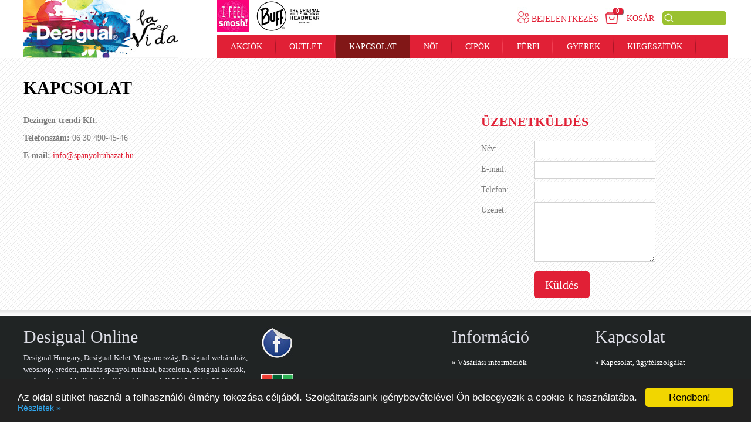

--- FILE ---
content_type: text/html
request_url: http://www.spanyolruhazat.hu/kapcsolat
body_size: 5298
content:
<script type="text/javascript">document.location = 'https://www.spanyolruhazat.hu/kapcsolat'</script>
<!DOCTYPE html>
		<head>
		<base href="https://www.spanyolruhazat.hu/" />
                <meta http-equiv="content-language" content="hu" />
		<title>Kapcsolat - Desigual webáruház, spanyol ruházat, Debrecen</title>
                <meta name="DESCRIPTION" content="DESIGUAL - TAVASZI ÁRESŐ, 20% KEDVEZMÉNY   AJÁNDÉKKAL! Látogasson el Desigual webáruházunkba és üzletünkbe!" />
		<meta name="KEYWORDS" content="" />
		<meta http-equiv="Content-Type" content="text/html; charset=utf-8" />
		<meta name="robots" content="index, follow" />
		<meta name="viewport" content="width=device-width, initial-scale=1.0" /><meta name="format-detection" content="telephone=no" /><link href="css/style.css?dummy=20251121073614" rel="stylesheet" type="text/css" />
		<link href="css/frontend.css?dummy=20251121073614" rel="stylesheet" type="text/css" />
		<link href="css/termekek.css?dummy=20251121073614" rel="stylesheet" type="text/css" />
		<link href="css/menu.css?dummy=20251121073614" rel="stylesheet" type="text/css" />
		<link href="css/footer.css?dummy=20251121073614" rel="stylesheet" type="text/css" />
		<link href="css/style_modifiers.css?dummy=20251121073614" rel="stylesheet" type="text/css" />
		<link href="css/easyzoom.css?dummy=20251121073614" rel="stylesheet" type="text/css" />
		<link href="css/mediaq.css?dummy=20251121073614" rel="stylesheet" type="text/css" />
		
<!--[if lte IE 8]>
<style type="text/css">
.akcio_szazalek_div{
top: 0;
right: 0;
padding: 10px 10px 10px 10px;
}
</style>
<![endif]-->
<script type="text/javascript" src="https://www.spanyolruhazat.hu/vendor/jquery.js"></script>
		<script type="text/javascript" src="js/easyzoom.js?dummy=20251121073614"></script>
		<link href="css/jquery.lightbox-0.5.css?dummy=20251121073614" rel="stylesheet" type="text/css" />
		<link href="css/galeria.css?dummy=20251121073614" rel="stylesheet" type="text/css" />
		<script type="text/javascript" src="js/jquery.lightbox-0.5.js?dummy=20251121073614"></script>
		<script type="text/javascript" src="http://maps.google.com/maps?file=api&amp;v=2&amp;sensor=true"></script>
		<script type="text/javascript">  
  (function(i,s,o,g,r,a,m){i['GoogleAnalyticsObject']=r;i[r]=i[r]||function(){
  (i[r].q=i[r].q||[]).push(arguments)},i[r].l=1*new Date();a=s.createElement(o),
  m=s.getElementsByTagName(o)[0];a.async=1;a.src=g;m.parentNode.insertBefore(a,m)
  })(window,document,'script','//www.google-analytics.com/analytics.js','ga');

  ga('create', 'UA-36150411-9', 'auto');
  ga('send', 'pageview');

	
	//<![CDATA[
    var myIcon = new GIcon(G_DEFAULT_ICON);
    //myIcon.image= "images/_map.png";
    //myIcon.iconSize = new GSize(40, 24);
    //myIcon.shadowSize = new GSize(0, 0);    	    
	
	function initialize() {
      if (GBrowserIsCompatible()) {
      	var map_telephely = new GMap2(document.getElementById("map_canvas"));            		
      	map_telephely.setUIToDefault();       	        

		map_telephely.setCenter(new google.maps.LatLng(47.534695,21.626068), 15);
		
		var marker_telephely = new GMarker(new google.maps.LatLng(47.534695,21.626068),{icon: myIcon, title:"Desigual"});
		map_telephely.addOverlay(marker_telephely);
		


			
	  }
	}		
	//]]>
	</script>
		</head>
		

<body class="hu subpage tpl_kapcsolat "  onload="initialize()" onunload="GUnload()">

<script type="text/javascript">
	var sess_lang = 'hu';
	var valuta = 'Ft';
</script>

<header>

    <iframe id="upload_target" name="upload_target" src="" style="width:0;height:0;border:0px solid #fff;"></iframe>




    <div id="mobilMenu">
        <div class="siteinner">
            <ul>
<li>
			<a class=" homeItem " href="https://www.spanyolruhazat.hu/desigual-akciok/">Akciók</a>	
		</li><li>
			<a class="" href="https://www.spanyolruhazat.hu/outlet/">Outlet</a>	
		</li><li>
			<a class="selected" href="https://www.spanyolruhazat.hu/kapcsolat/">Kapcsolat</a>	
		</li><li>
	    		<a class="" href="termekek/noi">
	    			Női	    		</a>
</li><li>
	    		<a class="" href="termekek/cipok">
	    			Cipők	    		</a>
</li><li>
	    		<a class="" href="termekek/ferfi">
	    			Férfi	    		</a>
</li><li>
	    		<a class="" href="termekek/gyerek">
	    			Gyerek	    		</a>
</li><li>
	    		<a class="" href="termekek/kiegeszitok">
	    			Kiegészítők	    		</a>
</li><li>
	    		<a class="" href="termekek/sport">
	    			Sport	    		</a>
</li>	
</ul>	
	
		
        </div>
    </div>


    <div id="top">






        <div class="siteinner">



            <div class="left">
                <a href="https://www.spanyolruhazat.hu/"><img alt="" src="images/desigual_logo.jpg?v=2" /></a>
            </div>


            <div class="right">				

                <div class="fw items">		

                    <img height="55" class="l logoImg" alt="Smash! ruházat" src="images/smash-logo.jpg" />

                    <img height="55" class="l logoImg" style="margin-left:10px" alt="Buff ruházat" src="images/buff-logo.jpg" />



                    <div class="kereses-box">							
                        <input type="image" class="btn" name="keres" src="images/nagyito_icon.jpg" onclick="if ($('#keyword').val() != '')
                                    document.location = 'https://www.spanyolruhazat.hu/kereses/?search=' + $('#keyword').val()" />
                        <input type="text" class="field" value="" id="keyword" />  						

                    </div>

                    <div class="basket-box">
                        <a href="https://www.spanyolruhazat.hu/kosar/"><img alt="" src="images/kosar_icon.jpg" /></a>
                        <span id="basket_darab_inner">0</span>						
                        <a href="https://www.spanyolruhazat.hu/kosar/">Kosár</a>					
                    </div>


                    <div class="login_links">
                        			

                            <a href="https://www.spanyolruhazat.hu/regisztracio/"> <img style="position:relative;top:3px" alt="" src="images/login_icon.jpg" /> Bejelentkezés</a> 							
                                            </div>



                </div>


                <div class="fw">

                    <div id="menu">
                        <ul>
<li>
			<a class=" homeItem " href="https://www.spanyolruhazat.hu/desigual-akciok/">Akciók</a>	
		</li><li>
			<a class="" href="https://www.spanyolruhazat.hu/outlet/">Outlet</a>	
		</li><li>
			<a class="selected" href="https://www.spanyolruhazat.hu/kapcsolat/">Kapcsolat</a>	
		</li><li>
	    		<a class="" href="javascript:void(0)">
	    			Női	    		</a>
<ul class="submenu">		
						    <li>        		
						
						        <a class="" href="termekek/noi/ruha/">Ruha</a>		
						    </li>
		                        		
						    <li>        		
						
						        <a class="" href="termekek/noi/szoknya/">Szoknya</a>		
						    </li>
		                        		
						    <li>        		
						
						        <a class="" href="termekek/noi/felso-es-tunika/">Felső és tunika</a>		
						    </li>
		                        		
						    <li>        		
						
						        <a class="" href="termekek/noi/ing/">Ing</a>		
						    </li>
		                        		
						    <li>        		
						
						        <a class="" href="termekek/noi/bluz/">Blúz</a>		
						    </li>
		                        		
						    <li>        		
						
						        <a class="" href="termekek/noi/pulover/">Pulóver</a>		
						    </li>
		                        		
						    <li>        		
						
						        <a class="" href="termekek/noi/kardigan/">Kardigán</a>		
						    </li>
		                        		
						    <li>        		
						
						        <a class="" href="termekek/noi/kabat/">Kabát</a>		
						    </li>
		                        		
						    <li>        		
						
						        <a class="" href="termekek/noi/dzseki-es-zako/">Dzseki és zakó</a>		
						    </li>
		                        		
						    <li>        		
						
						        <a class="" href="termekek/noi/leggings/">Leggings</a>		
						    </li>
		                        		
						    <li>        		
						
						        <a class="" href="termekek/noi/nadrag-es-denim-nadrag/">Nadrág és Denim nadrág</a>		
						    </li>
		                        </ul></li><li>
	    		<a class="" href="javascript:void(0)">
	    			Cipők	    		</a>
<ul class="submenu">		
						    <li>        		
						
						        <a class="" href="termekek/cipok/noi-szanda/">Női szanda</a>		
						    </li>
		                        		
						    <li>        		
						
						        <a class="" href="termekek/cipok/noi-utcai-tornacipo/">Női utcai tornacipő</a>		
						    </li>
		                        		
						    <li>        		
						
						        <a class="" href="termekek/cipok/noi-papucs/">Női papucs</a>		
						    </li>
		                        		
						    <li>        		
						
						        <a class="" href="termekek/cipok/noi-utcai-cipo/">Női utcai cipő</a>		
						    </li>
		                        		
						    <li>        		
						
						        <a class="" href="termekek/cipok/noi-csizma-es-gumi-csizma/">Női csizma és gumi csizma</a>		
						    </li>
		                        </ul></li><li>
	    		<a class="" href="javascript:void(0)">
	    			Férfi	    		</a>
<ul class="submenu">		
						    <li>        		
						
						        <a class="" href="termekek/ferfi/ing/">Ing</a>		
						    </li>
		                        		
						    <li>        		
						
						        <a class="" href="termekek/ferfi/polo/">Póló</a>		
						    </li>
		                        		
						    <li>        		
						
						        <a class="" href="termekek/ferfi/nadrag-es-farmer/">Nadrág és farmer</a>		
						    </li>
		                        		
						    <li>        		
						
						        <a class="" href="termekek/ferfi/pulover/">Pulóver</a>		
						    </li>
		                        </ul></li><li>
	    		<a class="" href="javascript:void(0)">
	    			Gyerek	    		</a>
<ul class="submenu">		
						    <li>        		
						
						        <a class="" href="termekek/gyerek/lanyka-ruha/">Lányka ruha</a>		
						    </li>
		                        		
						    <li>        		
						
						        <a class="" href="termekek/gyerek/lanyka-felso-tunika/">Lányka felső, tunika</a>		
						    </li>
		                        		
						    <li>        		
						
						        <a class="" href="termekek/gyerek/lanyka-nadrag,leggings/">Lányka nadrág, leggings</a>		
						    </li>
		                        		
						    <li>        		
						
						        <a class="" href="termekek/gyerek/lanyka-pulover-kardigan/">Lányka pulóver, kardigán</a>		
						    </li>
		                        		
						    <li>        		
						
						        <a class="" href="termekek/gyerek/lanyka-kabat-dzseki/">Lányka kabát, dzseki</a>		
						    </li>
		                        		
						    <li>        		
						
						        <a class="" href="termekek/gyerek/fiu-polo/">fiú póló</a>		
						    </li>
		                        </ul></li><li>
	    		<a class="" href="javascript:void(0)">
	    			Kiegészítők	    		</a>
<ul class="submenu">		
						    <li>        		
						
						        <a class="" href="termekek/kiegeszitok/noi-taska-es-penztarca/">Női táska </a>		
						    </li>
		                        		
						    <li>        		
						
						        <a class="" href="termekek/kiegeszitok/noi-kendo/">Női kendő</a>		
						    </li>
		                        		
						    <li>        		
						
						        <a class="" href="termekek/kiegeszitok/noi-nyaklanc-es-karkoto/">Női nyaklánc és karkötő</a>		
						    </li>
		                        		
						    <li>        		
						
						        <a class="" href="termekek/kiegeszitok/noi-ov/">Női öv</a>		
						    </li>
		                        		
						    <li>        		
						
						        <a class="" href="termekek/kiegeszitok/noi-telefontok/">Női telefontok</a>		
						    </li>
		                        		
						    <li>        		
						
						        <a class="" href="termekek/kiegeszitok/ferfi-ov/">Férfi öv</a>		
						    </li>
		                        		
						    <li>        		
						
						        <a class="" href="termekek/kiegeszitok/sapka-sal-kesztyu/">Sapka, sál, kesztyű</a>		
						    </li>
		                        		
						    <li>        		
						
						        <a class="" href="termekek/kiegeszitok/otthon/">Otthon</a>		
						    </li>
		                        </ul></li><li>
	    		<a class="" href="javascript:void(0)">
	    			Sport	    		</a>
<ul class="submenu">		
						    <li>        		
						
						        <a class="" href="termekek/sport/noi-sportnadrag-leggings/">NŐI SPORTNADRÁG, LEGGINGS</a>		
						    </li>
		                        		
						    <li>        		
						
						        <a class="" href="termekek/sport/noi-sport-felso-pulover/">NŐI SPORT FELSŐ, PULÓVER</a>		
						    </li>
		                        		
						    <li>        		
						
						        <a class="" href="termekek/sport/noi-sportdzseki/">NŐI SPORTDZSEKI</a>		
						    </li>
		                        </ul></li>	
</ul>	
	
		
                    </div>

                </div>



            </div>

            <a class="hamburgerMenuIcon r mtop10" href="javascript:void(0)" onclick="$(this).hide();$('#top .right, #mobilMenu').slideToggle();"><img alt="" height="40" src="images/hamburger.png" /></a>

        </div>

    </div>	



    
        <div class="fw ptop20"></div>

    
</header>				

<div id="content">					

    <div class="siteinner">

        
        <div id="h1Div"><h1>Kapcsolat</h1></div>
        


<div class="fw">
	<div class="kapcsolat_left" style="float:left;width:49%;">		
    	    
	    <div class="fw txtj">
	    <p>
	<strong>Dezingen-trendi Kft.<br />
	</strong></p>
<p>
	<strong>Telefonsz&aacute;m:</strong> 06 30 490-45-46</p>
<p>
	<strong>E-mail:</strong> <a href="mailto:info@spanyolruhazat.hu">info@spanyolruhazat.hu</a></p>
    
	    </div>
	</div>

	<div class="kapcsolat_form" style="float:right;width:35%;">
		<a name="form"></a>
		<h2 class="upper mbottom20">Üzenetküldés</h2>
		
	    
	    <form action="" method="post" enctype="multipart/form-data">
	    	
	        <div class="fw"><div class="pre">Név:</div> <input class="field" type="text" name="nev" value="" /></div>
	        <div class="fw ptop5"><div class="pre">E-mail:</div> <input class="field" type="text" name="email" value="" /></div>
	        <div class="fw ptop5"><div class="pre">Telefon:</div> <input class="field" type="text" name="telefon" value="" /></div>
	
	        <div class="fw ptop5">
	        	<div class="pre">Üzenet:</div>
		        <div style="float:left;width:208px;padding:0px">
		            <textarea name="uzenet" rows="6" cols=""></textarea>
		            <input type="submit" name="kapcsolat" class="button" value="Küldés" />
		        </div>
			</div>
	
	    </form>
	</div>
</div>


<!-- Google Code for Kapcsolat aloldal Conversion Page -->
<script type="text/javascript">
/* <![CDATA[ */
var google_conversion_id = 956851435;
var google_conversion_language = "en";
var google_conversion_format = "3";
var google_conversion_color = "ffffff";
var google_conversion_label = "ikSxCJKA_lkQ68mhyAM";
var google_remarketing_only = false;
/* ]]> */
</script>
<script type="text/javascript" src="//www.googleadservices.com/pagead/conversion.js">
</script>
<noscript>
<div style="display:inline;">
<img height="1" width="1" style="border-style:none;" alt="" src="//www.googleadservices.com/pagead/conversion/956851435/?label=ikSxCJKA_lkQ68mhyAM&amp;guid=ON&amp;script=0"/>
</div>
</noscript>


	

    </div>

</div>			



<footer>	
    

	<div id="footer">
		
		<div class="siteinner">
		
								
								
				<div class="rolunk">
				
					<h3>Desigual Online</h3>					
					<p>
	Desigual Hungary, Desigual Kelet-Magyarorsz&aacute;g, Desigual web&aacute;ruh&aacute;z, webshop, eredeti, m&aacute;rk&aacute;s spanyol ruh&aacute;zat, barcelona, desigual akci&oacute;k, outlet, desigual kollekci&oacute;, vil&aacute;gm&aacute;rka, modell 2013, 2014, 2015, Desigual Debrecen, Desigual &uuml;zlet, fashion, clothing, dresses, t-shirt, patworch minta</p>
				
				</div>
				
				
				<div class="l social_icons">
				
					<a href="https://www.facebook.com/LavidaDebrecenDesigual" target="_blank"><img alt="" src="images/facebook_icon.jpg" /></a>
					<br/>
					<br/>
					<a href="https://www.spanyolruhazat.hu/vasarlasi-informaciok/" target="_blank"><img width="55" alt="" src="images/mpl_logo.gif" /></a>
				
				</div>
				
				
				<div class="right">
				
					<div class="l _48">
						
						<h3>Információ</h3>					
						<p>
							<a href="https://www.spanyolruhazat.hu/vasarlasi-informaciok/">&raquo; Vásárlási információk</a> <br/>
							<a href="https://www.spanyolruhazat.hu/adatvedelem/">&raquo; Adatvédelmi nyilatkozat</a> <br/>
							<a href="https://www.spanyolruhazat.hu/impresszum/">&raquo; Impresszum</a> <br/>
						</p>
						
					</div>	
					
					<div class="r _48">
						
						<h3>Kapcsolat</h3>					
						<p>
							<a href="https://www.spanyolruhazat.hu/kapcsolat/">&raquo; Kapcsolat, ügyfélszolgálat</a> <br/>
						</p>
						
					</div>	
					
				</div>
					
									
		</div>
		
	</div>
		

<!-- EU süti -->
<script type="text/javascript">
   window.cookieconsent_options = {"message":"Az oldal sütiket használ a felhasználói élmény fokozása céljából. Szolgáltatásaink igénybevételével Ön beleegyezik a cookie-k használatába.","dismiss":"Rendben!","learnMore":"Részletek »","link":"http://www.spanyolruhazat.hu/adatvedelem/","theme":"dark-bottom"};
</script>

<script type="text/javascript" src="//cdnjs.cloudflare.com/ajax/libs/cookieconsent2/1.0.9/cookieconsent.min.js"></script>
<!-- EU süti --></footer>




<!-- Libs -->

<script src="https://www.spanyolruhazat.hu/vendor/jquery.easing.js"></script>
<script src="https://www.spanyolruhazat.hu/vendor/jquery.appear.js"></script>
<script src="https://www.spanyolruhazat.hu/vendor/jquery-ui-1.10.4.custom.min.js"></script>

<script src="https://www.spanyolruhazat.hu/vendor/rs-plugin/js/jquery.themepunch.plugins.min.js"></script>
<script src="https://www.spanyolruhazat.hu/vendor/rs-plugin/js/jquery.themepunch.revolution.js"></script>

<script src="https://www.spanyolruhazat.hu/js/utils.js"></script>
<script src="https://www.spanyolruhazat.hu/js/profil.js"></script>
<script src="https://www.spanyolruhazat.hu/js/webshop.js"></script>


<script type="text/javascript">

                $(document).ready(function () {

                    $('#keyword').keydown(function (e) {
                        if (e.keyCode == 13) {
                            if ($('#keyword').val() != '')
                                document.location = 'https://www.spanyolruhazat.hu/kereses/?search=' + $('#keyword').val()
                        }
                    });

                });









                (function () {

                    "use strict";

                    var Home = {

                        initialized: false,

                        initialize: function () {

                            if (this.initialized)
                                return;
                            this.initialized = true;

                            this.build();
                            this.events();

                        },

                        build: function (options) {



                            // Revolution Slider Initialize
                            $("#revolutionSlider").each(function () {

                                var slider = $(this);

                                var defaults = {
                                    delay: 10000,
                                    startheight: 362,
                                    startwidth: 1200,

                                    hideThumbs: 10,

                                    thumbWidth: 100,
                                    thumbHeight: 50,
                                    thumbAmount: 5,

                                    navigationType: "both",
                                    navigationArrows: "verticalcentered",
                                    navigationStyle: "round",

                                    touchenabled: "on",
                                    onHoverStop: "on",

                                    navOffsetHorizontal: 0,
                                    navOffsetVertical: 20,

                                    stopAtSlide: 0,
                                    stopAfterLoops: -1,

                                    shadow: 0,
                                    fullWidth: "on",
                                    videoJsPath: "vendor/rs-plugin/videojs/"
                                }

                                var config = $.extend({}, defaults, options, slider.data("plugin-options"));

                                // Initialize Slider
                                var sliderApi = slider.revolution(config).addClass("slider-init");

                                // Set Play Button to Visible
                                sliderApi.bind("revolution.slide.onloaded ", function (e, data) {
                                    $(".home-player").addClass("visible");
                                });

                            });



                        },

                        events: function () {
                        },

                        moveCloud: function () {
                        }

                    };

                    Home.initialize();

                })();


</script>
</body>
</html>



--- FILE ---
content_type: text/html
request_url: https://www.spanyolruhazat.hu/kapcsolat
body_size: 5079
content:

<!DOCTYPE html>
		<head>
		<base href="https://www.spanyolruhazat.hu/" />
                <meta http-equiv="content-language" content="hu" />
		<title>Kapcsolat - Desigual webáruház, spanyol ruházat, Debrecen</title>
                <meta name="DESCRIPTION" content="DESIGUAL - TAVASZI ÁRESŐ, 20% KEDVEZMÉNY   AJÁNDÉKKAL! Látogasson el Desigual webáruházunkba és üzletünkbe!" />
		<meta name="KEYWORDS" content="" />
		<meta http-equiv="Content-Type" content="text/html; charset=utf-8" />
		<meta name="robots" content="index, follow" />
		<meta name="viewport" content="width=device-width, initial-scale=1.0" /><meta name="format-detection" content="telephone=no" /><link href="css/style.css?dummy=20251121073615" rel="stylesheet" type="text/css" />
		<link href="css/frontend.css?dummy=20251121073615" rel="stylesheet" type="text/css" />
		<link href="css/termekek.css?dummy=20251121073615" rel="stylesheet" type="text/css" />
		<link href="css/menu.css?dummy=20251121073615" rel="stylesheet" type="text/css" />
		<link href="css/footer.css?dummy=20251121073615" rel="stylesheet" type="text/css" />
		<link href="css/style_modifiers.css?dummy=20251121073615" rel="stylesheet" type="text/css" />
		<link href="css/easyzoom.css?dummy=20251121073615" rel="stylesheet" type="text/css" />
		<link href="css/mediaq.css?dummy=20251121073615" rel="stylesheet" type="text/css" />
		
<!--[if lte IE 8]>
<style type="text/css">
.akcio_szazalek_div{
top: 0;
right: 0;
padding: 10px 10px 10px 10px;
}
</style>
<![endif]-->
<script type="text/javascript" src="https://www.spanyolruhazat.hu/vendor/jquery.js"></script>
		<script type="text/javascript" src="js/easyzoom.js?dummy=20251121073615"></script>
		<link href="css/jquery.lightbox-0.5.css?dummy=20251121073615" rel="stylesheet" type="text/css" />
		<link href="css/galeria.css?dummy=20251121073615" rel="stylesheet" type="text/css" />
		<script type="text/javascript" src="js/jquery.lightbox-0.5.js?dummy=20251121073615"></script>
		<script type="text/javascript" src="http://maps.google.com/maps?file=api&amp;v=2&amp;sensor=true"></script>
		<script type="text/javascript">  
  (function(i,s,o,g,r,a,m){i['GoogleAnalyticsObject']=r;i[r]=i[r]||function(){
  (i[r].q=i[r].q||[]).push(arguments)},i[r].l=1*new Date();a=s.createElement(o),
  m=s.getElementsByTagName(o)[0];a.async=1;a.src=g;m.parentNode.insertBefore(a,m)
  })(window,document,'script','//www.google-analytics.com/analytics.js','ga');

  ga('create', 'UA-36150411-9', 'auto');
  ga('send', 'pageview');

	
	//<![CDATA[
    var myIcon = new GIcon(G_DEFAULT_ICON);
    //myIcon.image= "images/_map.png";
    //myIcon.iconSize = new GSize(40, 24);
    //myIcon.shadowSize = new GSize(0, 0);    	    
	
	function initialize() {
      if (GBrowserIsCompatible()) {
      	var map_telephely = new GMap2(document.getElementById("map_canvas"));            		
      	map_telephely.setUIToDefault();       	        

		map_telephely.setCenter(new google.maps.LatLng(47.534695,21.626068), 15);
		
		var marker_telephely = new GMarker(new google.maps.LatLng(47.534695,21.626068),{icon: myIcon, title:"Desigual"});
		map_telephely.addOverlay(marker_telephely);
		


			
	  }
	}		
	//]]>
	</script>
		</head>
		

<body class="hu subpage tpl_kapcsolat "  onload="initialize()" onunload="GUnload()">

<script type="text/javascript">
	var sess_lang = 'hu';
	var valuta = 'Ft';
</script>

<header>

    <iframe id="upload_target" name="upload_target" src="" style="width:0;height:0;border:0px solid #fff;"></iframe>




    <div id="mobilMenu">
        <div class="siteinner">
            <ul>
<li>
			<a class=" homeItem " href="https://www.spanyolruhazat.hu/desigual-akciok/">Akciók</a>	
		</li><li>
			<a class="" href="https://www.spanyolruhazat.hu/outlet/">Outlet</a>	
		</li><li>
			<a class="selected" href="https://www.spanyolruhazat.hu/kapcsolat/">Kapcsolat</a>	
		</li><li>
	    		<a class="" href="termekek/noi">
	    			Női	    		</a>
</li><li>
	    		<a class="" href="termekek/cipok">
	    			Cipők	    		</a>
</li><li>
	    		<a class="" href="termekek/ferfi">
	    			Férfi	    		</a>
</li><li>
	    		<a class="" href="termekek/gyerek">
	    			Gyerek	    		</a>
</li><li>
	    		<a class="" href="termekek/kiegeszitok">
	    			Kiegészítők	    		</a>
</li><li>
	    		<a class="" href="termekek/sport">
	    			Sport	    		</a>
</li>	
</ul>	
	
		
        </div>
    </div>


    <div id="top">






        <div class="siteinner">



            <div class="left">
                <a href="https://www.spanyolruhazat.hu/"><img alt="" src="images/desigual_logo.jpg?v=2" /></a>
            </div>


            <div class="right">				

                <div class="fw items">		

                    <img height="55" class="l logoImg" alt="Smash! ruházat" src="images/smash-logo.jpg" />

                    <img height="55" class="l logoImg" style="margin-left:10px" alt="Buff ruházat" src="images/buff-logo.jpg" />



                    <div class="kereses-box">							
                        <input type="image" class="btn" name="keres" src="images/nagyito_icon.jpg" onclick="if ($('#keyword').val() != '')
                                    document.location = 'https://www.spanyolruhazat.hu/kereses/?search=' + $('#keyword').val()" />
                        <input type="text" class="field" value="" id="keyword" />  						

                    </div>

                    <div class="basket-box">
                        <a href="https://www.spanyolruhazat.hu/kosar/"><img alt="" src="images/kosar_icon.jpg" /></a>
                        <span id="basket_darab_inner">0</span>						
                        <a href="https://www.spanyolruhazat.hu/kosar/">Kosár</a>					
                    </div>


                    <div class="login_links">
                        			

                            <a href="https://www.spanyolruhazat.hu/regisztracio/"> <img style="position:relative;top:3px" alt="" src="images/login_icon.jpg" /> Bejelentkezés</a> 							
                                            </div>



                </div>


                <div class="fw">

                    <div id="menu">
                        <ul>
<li>
			<a class=" homeItem " href="https://www.spanyolruhazat.hu/desigual-akciok/">Akciók</a>	
		</li><li>
			<a class="" href="https://www.spanyolruhazat.hu/outlet/">Outlet</a>	
		</li><li>
			<a class="selected" href="https://www.spanyolruhazat.hu/kapcsolat/">Kapcsolat</a>	
		</li><li>
	    		<a class="" href="javascript:void(0)">
	    			Női	    		</a>
<ul class="submenu">		
						    <li>        		
						
						        <a class="" href="termekek/noi/ruha/">Ruha</a>		
						    </li>
		                        		
						    <li>        		
						
						        <a class="" href="termekek/noi/szoknya/">Szoknya</a>		
						    </li>
		                        		
						    <li>        		
						
						        <a class="" href="termekek/noi/felso-es-tunika/">Felső és tunika</a>		
						    </li>
		                        		
						    <li>        		
						
						        <a class="" href="termekek/noi/ing/">Ing</a>		
						    </li>
		                        		
						    <li>        		
						
						        <a class="" href="termekek/noi/bluz/">Blúz</a>		
						    </li>
		                        		
						    <li>        		
						
						        <a class="" href="termekek/noi/pulover/">Pulóver</a>		
						    </li>
		                        		
						    <li>        		
						
						        <a class="" href="termekek/noi/kardigan/">Kardigán</a>		
						    </li>
		                        		
						    <li>        		
						
						        <a class="" href="termekek/noi/kabat/">Kabát</a>		
						    </li>
		                        		
						    <li>        		
						
						        <a class="" href="termekek/noi/dzseki-es-zako/">Dzseki és zakó</a>		
						    </li>
		                        		
						    <li>        		
						
						        <a class="" href="termekek/noi/leggings/">Leggings</a>		
						    </li>
		                        		
						    <li>        		
						
						        <a class="" href="termekek/noi/nadrag-es-denim-nadrag/">Nadrág és Denim nadrág</a>		
						    </li>
		                        </ul></li><li>
	    		<a class="" href="javascript:void(0)">
	    			Cipők	    		</a>
<ul class="submenu">		
						    <li>        		
						
						        <a class="" href="termekek/cipok/noi-szanda/">Női szanda</a>		
						    </li>
		                        		
						    <li>        		
						
						        <a class="" href="termekek/cipok/noi-utcai-tornacipo/">Női utcai tornacipő</a>		
						    </li>
		                        		
						    <li>        		
						
						        <a class="" href="termekek/cipok/noi-papucs/">Női papucs</a>		
						    </li>
		                        		
						    <li>        		
						
						        <a class="" href="termekek/cipok/noi-utcai-cipo/">Női utcai cipő</a>		
						    </li>
		                        		
						    <li>        		
						
						        <a class="" href="termekek/cipok/noi-csizma-es-gumi-csizma/">Női csizma és gumi csizma</a>		
						    </li>
		                        </ul></li><li>
	    		<a class="" href="javascript:void(0)">
	    			Férfi	    		</a>
<ul class="submenu">		
						    <li>        		
						
						        <a class="" href="termekek/ferfi/ing/">Ing</a>		
						    </li>
		                        		
						    <li>        		
						
						        <a class="" href="termekek/ferfi/polo/">Póló</a>		
						    </li>
		                        		
						    <li>        		
						
						        <a class="" href="termekek/ferfi/nadrag-es-farmer/">Nadrág és farmer</a>		
						    </li>
		                        		
						    <li>        		
						
						        <a class="" href="termekek/ferfi/pulover/">Pulóver</a>		
						    </li>
		                        </ul></li><li>
	    		<a class="" href="javascript:void(0)">
	    			Gyerek	    		</a>
<ul class="submenu">		
						    <li>        		
						
						        <a class="" href="termekek/gyerek/lanyka-ruha/">Lányka ruha</a>		
						    </li>
		                        		
						    <li>        		
						
						        <a class="" href="termekek/gyerek/lanyka-felso-tunika/">Lányka felső, tunika</a>		
						    </li>
		                        		
						    <li>        		
						
						        <a class="" href="termekek/gyerek/lanyka-nadrag,leggings/">Lányka nadrág, leggings</a>		
						    </li>
		                        		
						    <li>        		
						
						        <a class="" href="termekek/gyerek/lanyka-pulover-kardigan/">Lányka pulóver, kardigán</a>		
						    </li>
		                        		
						    <li>        		
						
						        <a class="" href="termekek/gyerek/lanyka-kabat-dzseki/">Lányka kabát, dzseki</a>		
						    </li>
		                        		
						    <li>        		
						
						        <a class="" href="termekek/gyerek/fiu-polo/">fiú póló</a>		
						    </li>
		                        </ul></li><li>
	    		<a class="" href="javascript:void(0)">
	    			Kiegészítők	    		</a>
<ul class="submenu">		
						    <li>        		
						
						        <a class="" href="termekek/kiegeszitok/noi-taska-es-penztarca/">Női táska </a>		
						    </li>
		                        		
						    <li>        		
						
						        <a class="" href="termekek/kiegeszitok/noi-kendo/">Női kendő</a>		
						    </li>
		                        		
						    <li>        		
						
						        <a class="" href="termekek/kiegeszitok/noi-nyaklanc-es-karkoto/">Női nyaklánc és karkötő</a>		
						    </li>
		                        		
						    <li>        		
						
						        <a class="" href="termekek/kiegeszitok/noi-ov/">Női öv</a>		
						    </li>
		                        		
						    <li>        		
						
						        <a class="" href="termekek/kiegeszitok/noi-telefontok/">Női telefontok</a>		
						    </li>
		                        		
						    <li>        		
						
						        <a class="" href="termekek/kiegeszitok/ferfi-ov/">Férfi öv</a>		
						    </li>
		                        		
						    <li>        		
						
						        <a class="" href="termekek/kiegeszitok/sapka-sal-kesztyu/">Sapka, sál, kesztyű</a>		
						    </li>
		                        		
						    <li>        		
						
						        <a class="" href="termekek/kiegeszitok/otthon/">Otthon</a>		
						    </li>
		                        </ul></li><li>
	    		<a class="" href="javascript:void(0)">
	    			Sport	    		</a>
<ul class="submenu">		
						    <li>        		
						
						        <a class="" href="termekek/sport/noi-sportnadrag-leggings/">NŐI SPORTNADRÁG, LEGGINGS</a>		
						    </li>
		                        		
						    <li>        		
						
						        <a class="" href="termekek/sport/noi-sport-felso-pulover/">NŐI SPORT FELSŐ, PULÓVER</a>		
						    </li>
		                        		
						    <li>        		
						
						        <a class="" href="termekek/sport/noi-sportdzseki/">NŐI SPORTDZSEKI</a>		
						    </li>
		                        </ul></li>	
</ul>	
	
		
                    </div>

                </div>



            </div>

            <a class="hamburgerMenuIcon r mtop10" href="javascript:void(0)" onclick="$(this).hide();$('#top .right, #mobilMenu').slideToggle();"><img alt="" height="40" src="images/hamburger.png" /></a>

        </div>

    </div>	



    
        <div class="fw ptop20"></div>

    
</header>				

<div id="content">					

    <div class="siteinner">

        
        <div id="h1Div"><h1>Kapcsolat</h1></div>
        


<div class="fw">
	<div class="kapcsolat_left" style="float:left;width:49%;">		
    	    
	    <div class="fw txtj">
	    <p>
	<strong>Dezingen-trendi Kft.<br />
	</strong></p>
<p>
	<strong>Telefonsz&aacute;m:</strong> 06 30 490-45-46</p>
<p>
	<strong>E-mail:</strong> <a href="mailto:info@spanyolruhazat.hu">info@spanyolruhazat.hu</a></p>
    
	    </div>
	</div>

	<div class="kapcsolat_form" style="float:right;width:35%;">
		<a name="form"></a>
		<h2 class="upper mbottom20">Üzenetküldés</h2>
		
	    
	    <form action="" method="post" enctype="multipart/form-data">
	    	
	        <div class="fw"><div class="pre">Név:</div> <input class="field" type="text" name="nev" value="" /></div>
	        <div class="fw ptop5"><div class="pre">E-mail:</div> <input class="field" type="text" name="email" value="" /></div>
	        <div class="fw ptop5"><div class="pre">Telefon:</div> <input class="field" type="text" name="telefon" value="" /></div>
	
	        <div class="fw ptop5">
	        	<div class="pre">Üzenet:</div>
		        <div style="float:left;width:208px;padding:0px">
		            <textarea name="uzenet" rows="6" cols=""></textarea>
		            <input type="submit" name="kapcsolat" class="button" value="Küldés" />
		        </div>
			</div>
	
	    </form>
	</div>
</div>


<!-- Google Code for Kapcsolat aloldal Conversion Page -->
<script type="text/javascript">
/* <![CDATA[ */
var google_conversion_id = 956851435;
var google_conversion_language = "en";
var google_conversion_format = "3";
var google_conversion_color = "ffffff";
var google_conversion_label = "ikSxCJKA_lkQ68mhyAM";
var google_remarketing_only = false;
/* ]]> */
</script>
<script type="text/javascript" src="//www.googleadservices.com/pagead/conversion.js">
</script>
<noscript>
<div style="display:inline;">
<img height="1" width="1" style="border-style:none;" alt="" src="//www.googleadservices.com/pagead/conversion/956851435/?label=ikSxCJKA_lkQ68mhyAM&amp;guid=ON&amp;script=0"/>
</div>
</noscript>


	

    </div>

</div>			



<footer>	
    

	<div id="footer">
		
		<div class="siteinner">
		
								
								
				<div class="rolunk">
				
					<h3>Desigual Online</h3>					
					<p>
	Desigual Hungary, Desigual Kelet-Magyarorsz&aacute;g, Desigual web&aacute;ruh&aacute;z, webshop, eredeti, m&aacute;rk&aacute;s spanyol ruh&aacute;zat, barcelona, desigual akci&oacute;k, outlet, desigual kollekci&oacute;, vil&aacute;gm&aacute;rka, modell 2013, 2014, 2015, Desigual Debrecen, Desigual &uuml;zlet, fashion, clothing, dresses, t-shirt, patworch minta</p>
				
				</div>
				
				
				<div class="l social_icons">
				
					<a href="https://www.facebook.com/LavidaDebrecenDesigual" target="_blank"><img alt="" src="images/facebook_icon.jpg" /></a>
					<br/>
					<br/>
					<a href="https://www.spanyolruhazat.hu/vasarlasi-informaciok/" target="_blank"><img width="55" alt="" src="images/mpl_logo.gif" /></a>
				
				</div>
				
				
				<div class="right">
				
					<div class="l _48">
						
						<h3>Információ</h3>					
						<p>
							<a href="https://www.spanyolruhazat.hu/vasarlasi-informaciok/">&raquo; Vásárlási információk</a> <br/>
							<a href="https://www.spanyolruhazat.hu/adatvedelem/">&raquo; Adatvédelmi nyilatkozat</a> <br/>
							<a href="https://www.spanyolruhazat.hu/impresszum/">&raquo; Impresszum</a> <br/>
						</p>
						
					</div>	
					
					<div class="r _48">
						
						<h3>Kapcsolat</h3>					
						<p>
							<a href="https://www.spanyolruhazat.hu/kapcsolat/">&raquo; Kapcsolat, ügyfélszolgálat</a> <br/>
						</p>
						
					</div>	
					
				</div>
					
									
		</div>
		
	</div>
		

<!-- EU süti -->
<script type="text/javascript">
   window.cookieconsent_options = {"message":"Az oldal sütiket használ a felhasználói élmény fokozása céljából. Szolgáltatásaink igénybevételével Ön beleegyezik a cookie-k használatába.","dismiss":"Rendben!","learnMore":"Részletek »","link":"http://www.spanyolruhazat.hu/adatvedelem/","theme":"dark-bottom"};
</script>

<script type="text/javascript" src="//cdnjs.cloudflare.com/ajax/libs/cookieconsent2/1.0.9/cookieconsent.min.js"></script>
<!-- EU süti --></footer>




<!-- Libs -->

<script src="https://www.spanyolruhazat.hu/vendor/jquery.easing.js"></script>
<script src="https://www.spanyolruhazat.hu/vendor/jquery.appear.js"></script>
<script src="https://www.spanyolruhazat.hu/vendor/jquery-ui-1.10.4.custom.min.js"></script>

<script src="https://www.spanyolruhazat.hu/vendor/rs-plugin/js/jquery.themepunch.plugins.min.js"></script>
<script src="https://www.spanyolruhazat.hu/vendor/rs-plugin/js/jquery.themepunch.revolution.js"></script>

<script src="https://www.spanyolruhazat.hu/js/utils.js"></script>
<script src="https://www.spanyolruhazat.hu/js/profil.js"></script>
<script src="https://www.spanyolruhazat.hu/js/webshop.js"></script>


<script type="text/javascript">

                $(document).ready(function () {

                    $('#keyword').keydown(function (e) {
                        if (e.keyCode == 13) {
                            if ($('#keyword').val() != '')
                                document.location = 'https://www.spanyolruhazat.hu/kereses/?search=' + $('#keyword').val()
                        }
                    });

                });









                (function () {

                    "use strict";

                    var Home = {

                        initialized: false,

                        initialize: function () {

                            if (this.initialized)
                                return;
                            this.initialized = true;

                            this.build();
                            this.events();

                        },

                        build: function (options) {



                            // Revolution Slider Initialize
                            $("#revolutionSlider").each(function () {

                                var slider = $(this);

                                var defaults = {
                                    delay: 10000,
                                    startheight: 362,
                                    startwidth: 1200,

                                    hideThumbs: 10,

                                    thumbWidth: 100,
                                    thumbHeight: 50,
                                    thumbAmount: 5,

                                    navigationType: "both",
                                    navigationArrows: "verticalcentered",
                                    navigationStyle: "round",

                                    touchenabled: "on",
                                    onHoverStop: "on",

                                    navOffsetHorizontal: 0,
                                    navOffsetVertical: 20,

                                    stopAtSlide: 0,
                                    stopAfterLoops: -1,

                                    shadow: 0,
                                    fullWidth: "on",
                                    videoJsPath: "vendor/rs-plugin/videojs/"
                                }

                                var config = $.extend({}, defaults, options, slider.data("plugin-options"));

                                // Initialize Slider
                                var sliderApi = slider.revolution(config).addClass("slider-init");

                                // Set Play Button to Visible
                                sliderApi.bind("revolution.slide.onloaded ", function (e, data) {
                                    $(".home-player").addClass("visible");
                                });

                            });



                        },

                        events: function () {
                        },

                        moveCloud: function () {
                        }

                    };

                    Home.initialize();

                })();


</script>
</body>
</html>



--- FILE ---
content_type: text/css
request_url: https://www.spanyolruhazat.hu/css/style.css?dummy=20251121073615
body_size: 794
content:
			
body {	
	font: 14px/20px "Trebuchet MS";
	margin: 0px; 
	padding: 0 0 0 0;
	color: #7b7b7b;
	background: url('../images/body_bg.jpg') repeat #ffffff;
}

img{
    border: 0px;
    padding: 0px;
    margin: 0px;
}

form{   
    padding: 0px;
    margin: 0px;
}

a{
    color: #e12036;
	font-size: 14px;
	text-decoration: none;
    font-weight: normal;
}

a:hover{
    text-decoration: underline;    	
}

input{
    font-family: Arial;
    font-size: 12px;
    color: #a0a0a0;    
}

.field{
	-webkit-appearance: none;
    -webkit-border-radius: 0;
}

.hiba{
	color: red;
}

p{
	margin:0;
	padding:10px 0 0 0;
}

.paragraph0 p{
	margin:0;
	padding:0;
}



h1{	
	font-family: "Trebuchet MS";
	font-size: 30px;
	line-height: 32px;
	padding: 0px 0 10px 0;
	color: #000000;
	margin: 0;	
	font-weight: bold;
	text-transform: uppercase
}

h1 a{	
	font-size: 30px;
	line-height: 32px;
	color: #000;
	margin: 0;	
	font-weight: bold;	
	text-decoration: none;
	text-transform: uppercase;
}

h1 a:hover{
	text-decoration: underline;	
}	


h2{
	font-family: "Trebuchet MS";
	font-size: 22px;
	color: #e12036;
	line-height: 24px;
	font-weight:bold;
	padding: 10px 0 0px 0;
	margin: 0;
	text-transform: uppercase;
}

h2 a{
	font-family: "Trebuchet MS";
	font-size: 22px;
	color: #e12036;
	line-height: 24px;
	font-weight:bold;
	padding: 10px 0 0px 0;
	margin: 0;
	text-transform: uppercase;
	text-decoration: none;
}


.redBg{
	font-size: 38px;
	line-height: 46px;
}

.redBg a{
	background: #e12036;
	color: white;
	font-family: "Arial";
	font-size: 38px;
	line-height: 42px;
}

.field{
	position: relative;		
	border: 1px solid #d2d2d2;
	color: #8a8998;
	width: 185px;
	font-size: 12px;	
	padding: 7px 10px 7px 10px;
	margin: 0 0 0 0px;
}



.button{
	font-family: "Trebuchet MS";
	position: relative;
	font-size: 20px;
	color: #fefefe;
	font-weight: normal;
	border: 0px solid red;
	background: #e12036;
	margin: 0 0 0 0;	
	height: 46px;
	width: 160px;
	-webkit-border-radius: 5px;
	-moz-border-radius: 5px;
	border-radius: 5px;
}

.button.small{
	font-size: 14px;
	height: 30px;
	width: auto;
}

.kapcsolat_form .pre{
	width: 90px;
}

textarea{
	font-family: Arial;
	font-size: 12px;
	color: #8a8998;
	border: 1px solid #d2d2d2;
	padding: 8px;
}


.kapcsolat_form textarea{
	width: 189px;
}


.kapcsolat_form .button{
	margin-top: 10px;
	width: 95px;
}



.reg_box{
	float:left;
	width: 440px;
}



.field_small{
	position: relative;		
	border: 1px solid #d2d2d2;
	color: #8a8998;
	width: 71px;
	font-size: 12px;	
	padding: 8px 8px 8px 8px;
	margin: 0 0 0 0px;
}

.field_smallest{
	position: relative;		
	border: 1px solid #d2d2d2;
	color: #8a8998;
	width: 35px;
	font-size: 12px;	
	padding: 8px 8px 8px 8px;
	margin: 0 0 0 0px;
}


.row{
	position: relative;
	float:left;
	width: 100%;
	padding: 3px 0 3px 0;
}









.tooltipAlert{
	position:absolute;
	padding: 5px;
	color: #ffffff;
	font-weight: bold;
	background: #797979;
	font-size:11px;
	text-align: center;
	display:none;
	z-index: 3000;	
}

.highlighted{
	border-color: #a94c4c;
}

.highlighted_small{
	border-color: #a94c4c;
}

.highlighted_smallest{
	border-color: #a94c4c;
}

.notifier_inner{
	position: absolute;	
	background: #E12036;	
	color: white;
	font-weight: bold;
	font-size: 16px;
	z-index: 3000;
	padding: 20px;
	width: 650px;
	text-align: center;
	display: none;
	border: 1px solid white;
	border-radius: 5px;
	-webkit-border-radius: 5px;
	-moz-border-radius: 5px;
}


/*

.myPagination{
	float:left;
	position: relative;
	width: 19px;
	height: 19px;
	background: url('../images/carousel_button.png') no-repeat top left transparent;
	margin-right:5px;
}

.myPagination:hover{
	cursor:pointer;
	background-image: url('../images/carousel_button_selected.png');
}

.myPaginationSel{
	background-image: url('../images/carousel_button_selected.png');
}

*/



--- FILE ---
content_type: text/css
request_url: https://www.spanyolruhazat.hu/css/frontend.css?dummy=20251121073615
body_size: 664
content:
header, footer{
    padding: 0;
    margin: 0;
}

.siteinner{
    position: relative;
    margin: 0 auto 0 auto;
    padding: 0px 0px 0px 0px;
    width: 1200px;
}



#top{
    float: left;	
    width: 100%;
    height: 99px;
    padding: 0;
    background: white;
}



#top .left{
    float: left;
    width: 250px;
}

#top .right{
    float: right;
    width: 870px;
}

#top .right .items{
    height: 60px;
}

#top .right .items a{
    text-decoration: none;
    text-transform: uppercase;
    color: #e12036;
    font-size: 14px;
    line-height: 38px;
    font-weight: normal;
}

#top .login_links{
    position: relative;
    float: right;
    width: 150px;
    margin-top: 9px;
}

#top .login_links.loggedIn{
    margin-top: 13px;
    width: 180px;
}


#top .basket-box{
    position: relative;
    float: right;
    width: 97px;
    color: #ffffff;	
    margin-top: 13px;
}

#top .basket-box img{
    float: left;
    padding: 0 5px 0 0;	
}

#basket_darab_inner{
    position: absolute;
    top: 0;
    left: 13px;
    font-size: 11px;
    line-height: 11px;
    text-align: center;
    width: 16px;
}






#top .kereses-box{
    position: relative;
    float: right;
    width: 111px;
    margin-top: 19px;
}

#top .kereses-box .field{	
    float: left;
    width: 74px;
    padding: 5px 10px 5px 25px;
    -webkit-border-radius: 5px;
    -moz-border-radius: 5px;
    border-radius: 5px;
    border: 0px solid #9ac12f;
    background: #9ac12f;
    color: white;
}

#top .kereses-box .btn{
    position: absolute;
    top: 4px;
    left: 3px;
    z-index: 2;
}


.slider{
    font-size: 38px;
    position: relative;
}

div.slider-container ul{
    list-style: none outside none;
    margin: 0;
    padding: 0;
}

div.slider-container ul {
    list-style: none outside none;
}

.tp-simpleresponsive .caption, .tp-simpleresponsive .tp-caption{
    position: absolute;
    z-index: 1;
    visibility: hidden;
}

#header{
    position: relative;
    float: left;	
    background: url('../images/header_bg11.jpg') no-repeat top center transparent;
    width: 100%;
    max-height: 362px;
    overflow: hidden;
    height: auto;
    padding: 0 0 0 0;
    margin: 0 0 20px 0;	
}

div.slider-container{
    position: relative;
    /*height: 362px;*/
    height: auto;
    z-index: 1;
}

div.slider-container img{
    max-height: 350px;
    width: auto;
}

.kiemeltKepekDiv img{
    margin-bottom: 70px;
    width: 46%;
    height: auto;
}

#h1Div{
    float: left;
    width: 100%;
    padding: 15px 0 10px 0px;
    margin: 0;	
}

#ingyenesDiv{
    position: absolute;
    top: 20px;
    right: 0;
    font-size: 24px;
    line-height: 26px;
    color: #85B30A;
    font-weight: bold;
    text-transform: uppercase;
    text-align: right;
}

#content{
    float: left;
    width: 100%;
    padding: 0px 0 0px 0px;
    margin: 0;	
}


.redBorderBottom{
    float: left;
    width: 34%;
    height: 24px;
    border-bottom: 4px solid #e12036;
}

.redBorderBox{
    float: left;
    width: 31.5%;
    height: 42px;
    border: 4px solid #e12036;
    color: #e12036;
    text-transform: uppercase;
    font-size: 26px;
    line-height: 42px;
    font-weight: bold;
    text-align: center;
}

.redBorderBottom.r{
    position: absolute;
    right: 0;
    top: 0;
}

--- FILE ---
content_type: text/css
request_url: https://www.spanyolruhazat.hu/css/termekek.css?dummy=20251121073615
body_size: 908
content:
.termek-box{
    position: relative;
    float:left;
    color: #d2d2d2;
    width: 265px;
    height: 340px;
    padding: 6px; 
    font-family: Arial;
    font-size: 11px;
    margin-bottom: 25px;
    overflow: hidden;
    background: #e12036;
    margin-right: 27px;
}


.termek-box.edge{
    margin-right: 0;
}

.kapcsolodo_holder{
    height: 370px;
    overflow: hidden;
}

.termek-box .kep_holder{
    width: 100%;
    background: white;
    overflow: hidden;
}

.termek-box .kep_holder img{
    padding-top: 10px;
}


.akcio_szazalek_div{
    position: absolute;
    top: -10px;
    right: -45px;
    background: #FD017A;
    color: white;
    font-size: 26px;
    padding: 30px 40px 10px 40px;
    font-weight: bold;
    -webkit-transform: rotate(45deg);
    -moz-transform: rotate(45deg);
    -o-transform: rotate(45deg);
    -ms-transform: rotate(45deg);
    transform: rotate(45deg);    
}

.b2b_label_div{
    position: absolute;
    top: 20px;
    left: -45px;
    background: #f5b01a;
    color: white;
    font-size: 18px;
    padding: 10px 40px 10px 40px;
    font-weight: bold;
    -webkit-transform: rotate(-45deg);
    -moz-transform: rotate(-45deg);
    -o-transform: rotate(-45deg);
    -ms-transform: rotate(-45deg);
    transform: rotate(-45deg);    
}


.termek-box .nev{
    float: left;
    width: 100%;
    height: 38px;
    padding: 0;
    text-align: center;
}

.termek-box h2{
    padding: 0;
    margin: 3px 0 0 0;
    line-height: 13px;
}

.termek-box h2 a{
    position: absolute;
    top: 0;
    left: 0px;
    width: 265px;
    text-align: center;
    color: #fff;
    font-family: Arial;
    font-size: 13px;
    line-height: 13px;
    font-weight: normal;
    text-decoration: none;
}

.termek-box h2 a:hover{
    text-decoration: none;
}

.termek-box .ar-mezo{
    font-family: Arial;
    float: left;
    width: 100%;
    color: #fff;
    font-size: 16px;
    font-weight: bold;
    text-align: center;
}

.termek-box .reszletek_row a{
    font-size: 16px;
    font-family: "Trebuchet MS";
    color: black;
    font-weight: bold;
    text-decoration: none;
    background: url('../images/gold_button_bg.jpg') repeat-x top center transparent;
    display: inline-block;
    width: 118px;
    height: 28px;
    padding-top: 9px;
    -webkit-border-radius: 3px;
    -moz-border-radius: 3px;
    border-radius: 3px;
}

.termek-box .reszletek_row a:hover{
    text-decoration: none;
    background-image: url('../images/gold_button_hover_bg.jpg');
}


.termek-box .more{
    color:#4a4a4a;
    font-size:10px;
    text-transform:uppercase;
}

.termek_detail .left{
    float: left;
    position: relative;
    width: 590px;
    padding-top: 20px;
}

.termek_detail .left .r{
    width: 480px;
    background: white;
}




.termek_detail .left .l{
    width: 72px;
}

.termek_detail .left .l img{
    float: left;
    padding: 0 0 20px 0;
}


.termek_detail .right{
    float: right;
    width: 570px;
}	


.termek_detail .right .leiras{
    border-top: 1px dashed #9f9f9f;
    border-bottom: 1px dashed #9f9f9f;
    padding-top: 10px;
    padding-bottom: 20px;
    margin-top: 20px;
    text-align: left;
}


.count_minus, .count_plus{
    border: none;
    background: #9bc231;
    color: white;
    text-shadow: 1px 1px #424242;
    font-weight: bold;
    font-size: 24px;
    margin: 0;
    padding: 3px;
    font-family: "Trebuchet MS";
}

.count_field{
    font-family: "Trebuchet MS";
    border: none;
    background: white;
    font-size: 22px;
    color: black;
    width: 30px;
    text-align: center;
    padding: 8px 5px 8px 5px;
}


.meret_button{
    font-family: "Trebuchet MS";
    font-size: 18px;
    font-weight: normal;
    color: black;
    border: 1px solid #ccc;
    background: white;
    margin-left: 10px;
    -webkit-border-radius: 5px;
    -moz-border-radius: 5px;
    border-radius: 5px;
    text-transform: uppercase;
}

.meret_button:hover, .meret_button.selected{
    cursor: pointer;
    background: #e22038;
    color: white;
}


.kosarba-gomb{
    background: url('../images/megveszem_button.jpg') no-repeat top left transparent;
    border: none;
    width: 160px;
    height: 38px;
}

.kosarba-gomb:hover{
    cursor: pointer;
    opacity: 0.9;
}



.brandFilterDiv{
    color: #e12035;
    background: white;
    margin-bottom: 20px;
}



.brandFilterDiv label{
    display: inline-block;
    padding: 10px;
}


.rendezo_box{
    position:absolute;
    top:30px;
    right:0;
    width:250px;
}

--- FILE ---
content_type: text/css
request_url: https://www.spanyolruhazat.hu/css/menu.css?dummy=20251121073615
body_size: 257
content:
.hamburgerMenuIcon{
    display: none;	
}

#mobilMenu{
    display: none;
    float: right;	
    width: 100%;
    height: auto;
    background: #e12036;
}

#mobilMenu .homeItem{
    display: none;
}

#menu{
    float: right;	
    width: 870px;
    height: 39px;
    background: #e12036;
}

#menu ul, #mobilMenu ul{
    margin: 0;
    padding: 0;
    width: 100%;
    list-style: none;
    list-style-type: none;
}

#menu li, #mobilMenu li{
    position: relative;
    margin: 0;
    padding: 0px;
    display: inline-block;
    list-style: none;
    list-style-type: none;
}

#mobilMenu li{
    display: block;
    text-align: center;
}

#menu a, #mobilMenu a{	
    font-family: "Trebuchet MS";
    display: block;
    text-transform: uppercase;
    text-decoration: none;		
    font-size: 14px;
    line-height: 39px;
    color: #fefefe;
    font-weight: normal;
    padding: 0 23px;
    background: url('../images/menu_item_sep.jpg') no-repeat top right transparent;
}

#menu li:last-child a {
    background-image: none;
}

#mobilMenu a{
    background-image: none;
}

#mobilMenu a{
    font-size: 14px;
    line-height: 39px;
    padding: 0 0px;
}

#mobilMenu ul.submenu{
    display: none;
}



#menu a:hover, #menu a.selected{	
    text-decoration: none;
    background: #811717;
}


#menu ul.submenu{
    position: absolute;
    width: 194px;
    display: none;
    z-index: 100;
    background: #e12036;
}

#menu ul.submenu li{
    display: block;
}

#menu ul.submenu a{
    font-size: 13px;
    line-height: 1.3;
    padding-top: 8px;
    padding-bottom: 8px;
}


--- FILE ---
content_type: text/css
request_url: https://www.spanyolruhazat.hu/css/footer.css?dummy=20251121073615
body_size: 62
content:

#footer{	
	float: left;
	width: 100%;
	height: 200px;
	color: white;
	background: url('../images/footer_bg.jpg') repeat-x top center #202424;
	padding: 10px 0 20px 0px;
	margin-top: 20px;
}	

#footer a{
	color: #fff;
	font-weight: normal;
	text-decoration: none;
}

#footer a:hover{
	text-decoration: underline;
}

#footer .siteinner{
    padding: 20px 0 0px 0px;
}	



#footer h3{	
	color: #dfdfe8;
	font-size: 30px;
	line-height: 32px;
	margin: 0;
	padding: 0;
	font-weight: normal;	
}

#footer .rolunk{
	float: left;
	width: 385px;
	color: #dfdfe8;
	font-size: 13px;
	line-height: 20px;
	padding-right: 20px;
}

#footer .right{
    float: right;
    width: 470px;
}	


#footer .right a{
    font-weight: normal;
    line-height: 35px;
    font-size: 13px;
}	

--- FILE ---
content_type: text/css
request_url: https://www.spanyolruhazat.hu/css/style_modifiers.css?dummy=20251121073615
body_size: 414
content:
.l{	position:relative;float: left;}
.r{	position:relative;float: right;}
.fw{ position:relative; float:left;	width: 100%;}
.ptop20{ padding-top: 20px;} .pbottom20{	padding-bottom: 20px;} .ptop15{ padding-top: 15px;} .pbottom15{	padding-bottom: 15px;} .ptop10{ padding-top: 10px;} .pbottom10{	padding-bottom: 10px;} .ptop5{ padding-top: 5px;} .pbottom5{	padding-bottom: 5px;} .pbottom0{	padding-bottom: 0px;}
.mtop20{ margin-top: 20px;} .mbottom20{	margin-bottom: 20px;} .mtop10{ margin-top: 10px;} .mbottom10{	margin-bottom: 10px;} .mbottom0{margin-bottom: 0px;} .mtop0{margin-top:0px;} .mbottom5{margin-bottom: 5px;} .mtop5{margin-top:5px;}
.m0{margin:0} .p0{padding:0}
.mleft5{margin-left:5px} .mleft10{margin-left:10px} .mright5{margin-right:5px} .mright10{margin-right:10px} .mleft20{margin-left:20px} .mright20{margin-right:20px}
.pleft5{padding-left:5px} .pleft10{padding-left:10px} .pright5{padding-right:5px} .pright5{padding-right:5px}
.pleft10{padding-left:10px} .pleft20{padding-left:20px} .pright10{padding-right:10px} .pright20{padding-right:20px}
.txtc{ text-align: center;} .txtl{ text-align: left;} .txtr{ text-align: right;} .txtj{ text-align: justify;}
.txt11{font-size:11px} .txt12{font-size:12px} .txt13{font-size:13px} .txt14{font-size:14px} .txt15{font-size:15px} .txt16{font-size:16px} .txt17{font-size:17px} .txt18{font-size:18px} .txt20{font-size:20px} .txt22{font-size:22px} .txt25{font-size:25px}
.txtdecnone{text-decoration: none;} .txtdecunder{text-decoration: underline;}
.txtdecnonehover:hover{text-decoration: none;}
.fb{font-weight: bold;} .fn{font-weight: normal;}
.lh12{line-height:12px;} .lh13{line-height:13px;} .lh14{line-height:14px;} .lh16{line-height:16px;}  .lh18{line-height:18px;} .lh20{line-height:20px;} .lh23{line-height:23px;} .lh30{line-height:30px;} 
.red{color:#e12035;}
.pre{float:left;width: 110px; padding-top: 4px;}
.upper{text-transform: uppercase;}
.ul{text-decoration: underline;}
.hide{display:none}
.lt{ text-decoration: line-through; }
.fekete{ color:#000;}
.ar{ color: #101011;}
.title{color:#0a0a0a;}
.bordo{color: #9f0012;}
.szurke{color:#4A4A4A}
.vilagos{color:#e0e0e0}

._48{ width: 48%;}
._50{ width: 50%;}

--- FILE ---
content_type: text/css
request_url: https://www.spanyolruhazat.hu/css/mediaq.css?dummy=20251121073615
body_size: 952
content:



/************************************************************************************
MEDIA QUERIES
*************************************************************************************/

@media screen and (max-width: 1240px) {
    
    .siteinner{
        width: 1000px;
    }
    
    h1{
        font-size: 24px;
    }
    
    #top .right, #menu{
        width: 720px;
    }
    
    #menu a, #mobilMenu a{
        font-size: 12px;
        padding: 0 18px;
    }
    
    .termek-box{
        width: 216px;
    }
    
    .termek-box h2 a{
        width: 225px;
    }
        
    .termek_detail .left{
        width: 470px;
    }
    
    .termek_detail .left .r{
        width: 300px;
    }
    
    .termek_detail .right{
        width: 510px;
    }
    
}


@media screen and (max-width: 1020px) {

    h1, h1 a{
        font-size: 24px;
        line-height: 28px;
    }

    #mobilMenu{
        display: none;
    }

    .siteinner{
        width: 720px;
    }


    .termek-box, .termek-box.edge{
        margin-right: 10px;
        margin-left: 10px;
    }
    
    .termek-box{
        width: 207px;
    }
    
    .termek-box h2 a{
        width: 212px;
    }

    .kiemeltKepekDiv img{
        margin-bottom: 10px;
        width: 355px;
        height: auto;
    }

    .redBorderBox{
        font-size: 18px;
        width: 31%;
    }

    #top{
        height: 76px;
    }

    #top .left{
        width: 200px;
    }

    #top .left img{
        width: 200px;
        height: auto;
    }

    #top .right{
        width: 510px;
    }

    #top .right .logoImg{
        height: 43px;
        width: auto;
    }

    #top .kereses-box{
        margin-top: 10px;
    }


    #top .basket-box, #top .login_links.loggedIn{
        margin-top: 4px;
    }

    #top .login_links{
        margin-top:0;
    }

    #top .right .items{
        height: 42px;
    }

    #menu{
        width: 510px;
        height: 34px;
    }



    #menu a{
        font-size: 10px;
        padding: 0 10px;
        line-height: 34px;
    }

    #menu .submenu{
        right: 0;
        left: auto;
        top: 34px;
    }



    .reg_box{
        width: 340px;
    }

    .easyzoom-flyout{
        display: none;
    }


    .termek_detail .left{
        width: 340px;
    }

    .termek_detail .left .r{
        width: 240px;
    }

    .zoom img{
        width: 230px;
        height: auto;
    }

    .termek_detail .right{
        width: 360px;
    }

    #footer .rolunk{
        width: 285px;
        font-size: 12px;
        line-height: 18px;
    }

    #footer .right{
        width: 340px;
    }

    #footer h3{
        font-size: 24px;		
    }

    #footer .right a{
        line-height: 18px;
        display: block;
        font-size: 12px;
    }


    #ingyenesDiv{		
        top: 18px;
        font-size: 18px;
    }


}




@media screen and (max-width: 740px) {

    
    .termek-box, .termek-box h2 a{
        width: 265px;
    }
    
    #ingyenesDiv{		
        top: -10px;
        left: 0;
        right: auto;
        font-size: 17px;
    }


    .kapcsolat_left{
        width: 100% !important;
    }

    .kapcsolat_form{
        width: 100% !important;
    }

    .siteinner{
        width: 365px;
    }


    .kiemeltKepekDiv img{
        width: 365px;
    }

    #top{
        height: 61px;
    }

    #top .left {
        width: 160px;
    }

    #top .left img {
        width: 160px;
    }


    #top .right{
        display: none;		
        width: 190px;
        margin-top: 5px;
    }

    #menu, #top .kereses-box, #footer .social_icons, #top .right .logoImg{
        display: none;
    }
    
    #mobilMenu a {
        line-height: 32px;
    }

    #top .right .items a{
        font-size: 11px;
    }

    #top .basket-box{
        width: 75px;
    }

    #top .basket-box img{
        padding-right: 2px;
    }

    #top .login_links, #top .login_links.loggedIn{
        width: 115px;		
    }

    #top .login_links.loggedIn a{
        text-transform: none;
        font-size: 11px;
    }

    body{
        font-size: 12px;
        line-height: 18px;
    }

    .redBorderBottom{
        width: 29%;
        height: 24px;
    }

    .redBorderBox{
        font-size: 12px;
        width: 40%;
    }

    #footer{
        height: auto;
    }

    #footer p, #footer .right a{
        font-size: 11px;
        line-height: 15px;
    }

    #footer .rolunk{
        width: 100%;
        padding-right: 0;
        padding-bottom: 20px;
    }

    #footer .right{
        width: 100%;
    }

    #footer h3{
        font-size: 14px;
        line-height: 24px;
    }

    .kapcsolodo_holder{
        text-align: center;
    }

    .termek-box, .termek-box.edge {
        /*margin-left: 70px;*/
        display: inline-block;
        margin-left: auto;
        margin-right: auto;
        float: none;
    }

    .hamburgerMenuIcon{
        display: block;	
    }


    .rendezo_box{
        top: 50px;
        font-size: 10px;
    }

    .rendezo_box a{
        font-size: 12px;
    }

    .brandFilterDiv{
        margin-top: 20px;
    }

    .reg_box{
        width: 100%;
    }

    .reg_box.r{
        float: left;
    }

}

@media screen and (max-width: 366px) {

    #top .left{
        width: 130px;
    }

    #ingyenesDiv{
        font-size: 12px;
    }

    .siteinner{
        width: 100%;
        box-sizing: border-box;
    }

    footer .siteinner, #content .siteinner{
        padding-left: 10px !important;
        padding-right: 10px !important;
    }

    #menu a, #mobilMenu a{
        text-transform: none;
    }

    #mobilMenu a{
        padding: 0 3px;
    }

    .kiemeltKepekDiv img{
        width: 100%;
    }

    .termek-box, .termek-box.edge{
        /*margin-left: 50px;*/
    }

    .rendezo_box{
        top: 80px;
    }

    .termek_detail .left{
        width: 100%;
        box-sizing: border-box;
    }

    .termek_detail .left .r,  .zoom img{
        width: 248px;
    }

    .termek_detail .right{
        width: 100%;
        box-sizing: border-box;
    }


}


--- FILE ---
content_type: text/css
request_url: https://www.spanyolruhazat.hu/css/galeria.css?dummy=20251121073615
body_size: -82
content:

.gallery_prev{
    float: left;
    text-align: left;
    padding: 0px;
    margin: 0px 30px 0px 0px;
    width: 140px;
}

		
.gallery_prev img{
    border: 1px solid #E8F3F7;
    padding: 5px;
    margin: 0px 0px 2px 0px;
    background: white;
}

.gallery_prev:hover img{
    border: 1px solid #409ab5;
    filter: alpha(opacity=80);
    opacity: 0.8;

}



--- FILE ---
content_type: application/javascript
request_url: https://www.spanyolruhazat.hu/js/profil.js
body_size: 1046
content:


function give_login(inner,sess_lang){ 
	$.ajax({
		   type: "POST",
		   url: "ajax.php",
		   dataType: "json",
		   data: "login_inner="+inner+"&sess_lang="+sess_lang,
		   beforeSend: function(){
		   	   $('#'+inner).html('<img alt="Loading" src="images/loading.gif" style="float:right" />');
		   },
		   success: function(rData){
			   $('#'+inner).hide();
			   $('#'+inner).html(rData.output);
			   $('#'+inner).fadeIn('slow',null);
		   }
		});
	
}

function checkLogin(inner,sess_lang){	
	var azon = $('#azonosito_'+inner).val();
	var pass = $('#jelszo_'+inner).val();
	$.ajax({
		   type: "POST",
		   url: "ajax.php",
		   dataType: "json",
		   data: "checkLogin="+azon+"&jelszo="+pass+"&sess_lang="+sess_lang,
		   beforeSend: function(){
		   		$('#belep_gomb_'+inner).hide();		
		   		$('#checkerInner_'+inner).html('<img alt="Loading" src="images/loading.gif" style="float:right;" />');
		   },
		   success: function(rData){
			   if (rData.output == "exist"){
				   $('#checkerInner_'+inner).html('<img alt="Accept" src="images/tick_gr.jpg" height="20" style="float:right;" />');
				   setTimeout(function() {	
					   $('#login_form_'+inner).submit();
				   }, 1000);
				   
			   }else{
				   $('#checkerInner_'+inner).html('<img alt="Deny" src="images/deny_gr.jpg" style="float:right;" />');
				   setTimeout(function() {	
					   $('#checkerInner_'+inner).html('');
					   $('#belep_gomb_'+inner).fadeIn('slow',void(0));					   	
				   }, 2000);
			   }
			   			   
		   }
		});	
}




function sendForgottenPsw(item,sess_lang){
	$.ajax({
		   type: "POST",
		   url: "ajax.php",
		   dataType: "json",
		   data: "sendForgottenPsw=true&value="+$('#forgotten_field').val()+"&sess_lang="+sess_lang,
		   beforeSend: function(){
			   $('#notify_'+item).show();
		   	   $('#notify_'+item).html('<img alt="Loading" src="images/loading.gif" />');
		   },
		   success: function(rData){
			   $('#notify_'+item).html(rData.output);
			   
			   setTimeout(function() {	
			        $('#notify_'+item).fadeOut('slow',void(0))
			   }, 2000);
			   	 
		   }
		});	
}




function save_renewPass(item,uid,sess_lang){
	$.ajax({
		   type: "POST",
		   url: "ajax.php",
		   dataType: "json",
		   data: "renewPass=true&uid="+uid+"&value="+$('#'+item).val()+"&sess_lang="+sess_lang,
		   beforeSend: function(){
		   	   $('#notify_'+item).html('<img alt="Loading" src="images/loading.gif" />');
		   },
		   success: function(rData){
			   $('#notify_'+item).html(rData.output);
			   $('#notify_'+item).show();
			   if (rData.status){ 
				   $('#'+item).val('');
				   $('#'+item+'_re').val('');
			   }   
			   setTimeout(function() {	
			        $('#notify_'+item).fadeOut('slow',void(0))
			   }, 2000);
			   			   
		   }
		});
	
}


function fetchProfilPage(name,sess_lang){ 
	$.ajax({
	   type: "POST",
	   url: "ajax.php",
	   dataType: "json",
	   data: "profil_menu="+name+"&sess_lang="+sess_lang,
	   beforeSend: function(){
	   	   $('#profil_inner').html('<img alt="Loading" src="images/loading.gif" />');
	   },
	   success: function(rData){
		   $('#profil_inner').hide();
		   $('#profil_inner').html(rData.output);
		   $('#profil_inner').fadeIn('slow',0);
	   }
	 });
}



function save(item){
	$.ajax({
		   type: "POST",
		   url: "ajax.php",
		   dataType: "json",
		   data: "profil_tick="+item+'&value='+$('#'+item).val(),
		   beforeSend: function(){
		   	   //$('#notify_'+item).html('<img alt="Loading" src="images/loading.gif" />');
		   },
		   success: function(rData){
			   tooltipAlert(rData.output,$('#'+item));
			   if (item == 'pass' && rData.status){ 
				   $('#'+item).val('');
				   $('#'+item+'_re').val('');
			   }			   			   
		   }
		});
	
}






function checkUsername(uname){
	$.ajax({
		   type: "POST",
		   url: "ajax.php",
		   dataType: "json",
		   data: "checkUsername="+uname,
		   beforeSend: function(){				
		   	    //$('#'+inner).html('<img alt="Loading" src="images/loading.gif" />');
		   },
		   success: function(rData){
			   	if (rData.output == '1'){			   		
			   		$('#regsubmitdiv').html('<img alt="Kis türelmet..." src="images/loading.gif" />');			   		
			   		$('#reg_form').submit();			   		
			   	}else{
			   		highlightInput($('#uname'));
			   		tooltipAlert("Ez a felhasználónév már foglalt! Kérjük adjon meg egy másikat!",$('#uname'));
					//$('#uname').focus().select();
				}				
		   }
		 });
}

function validateRegForm(){	
	var allitem = new Array('#szam_nev','#email','#uname','#upass','#upass_re','#checkcode');	
	var postfixes = new Array('','','','','','_small');
		
	var allFilled = true;
	var alreadyFocused = false;
	
	
	
	for (var i=0;i<allitem.length;i++){
		
		var tmpobj = $(allitem[i]);
		if (tmpobj.val()==""){
			allFilled = false;
			highlightInput(tmpobj,postfixes[i]);
			if (!alreadyFocused) {tmpobj.focus(); alreadyFocused = true;}
		}else
			removeInputHighlight(tmpobj,postfixes[i]);
	}

	if (allFilled)
		checkUsername($('#uname').val());	
}


--- FILE ---
content_type: text/plain
request_url: https://www.google-analytics.com/j/collect?v=1&_v=j102&a=1873582964&t=pageview&_s=1&dl=https%3A%2F%2Fwww.spanyolruhazat.hu%2Fkapcsolat&ul=en-us%40posix&dt=Kapcsolat%20-%20Desigual%20web%C3%A1ruh%C3%A1z%2C%20spanyol%20ruh%C3%A1zat%2C%20Debrecen&sr=1280x720&vp=1280x720&_u=IEBAAEABAAAAACAAI~&jid=871787295&gjid=389821335&cid=203454844.1763706977&tid=UA-36150411-9&_gid=1493610169.1763706977&_r=1&_slc=1&z=267778952
body_size: -451
content:
2,cG-WBDXVKD3QE

--- FILE ---
content_type: application/javascript
request_url: https://www.spanyolruhazat.hu/js/webshop.js
body_size: 694
content:

$(document).ready(function(){
	
	$('.kosarba-gomb').click(function(){		
		var id_split = $(this).attr('id').split('_');
		var id_postfix = id_split[1];			
		var darabszam = $('#termek-darab_'+id_postfix).val() ? $('#termek-darab_'+id_postfix).val() : 1;
		
		if ( $('#termek-cikkszam_'+id_postfix).val() != '' )
			kosarba($('#termek-cikkszam_'+id_postfix).val(),darabszam,$(this).attr('id'));		
		else
			notify("Kérjük válasszon méretet!",$(this).attr('id'));	
	});
/*
	$('.kedvencek-gomb').click(function(){
		var id_split = $(this).attr('id').split('_');
		var id_postfix = id_split[1];				
		bevlistahoz($('#termek-cikkszam_'+id_postfix).val(),$(this).attr('id'));
	});
	*/
});




function toHex(str) {
	var hex = '';
    for(var i=0;i<str.length;i++) {
    	hex += ''+str.charCodeAt(i).toString(16);
    }
    return hex;
}
      





function kosarba(kosarba_id,darab,posId){
	kosarba_id = toHex(kosarba_id);

	$.ajax({
		   type: "POST",
		   url: "ajax.php",
		   dataType: "json",
		   data: 'addToBasket=1&kosarba_id='+kosarba_id+'&darab='+darab+'&sess_lang='+sess_lang,
		   beforeSend: function(){
		   	   //$('#voteinner_'+kid).html('<img alt="Loading" src="images/loading.gif" />');
		   },
		   success: function(rData){
			   $('#basket_darab_inner').html(rData.basketcount);				   
			   //$('#amount_inner').html(rData.overallAmount+' '+valuta);
			   notify(rData.notify,posId);			   			  	   
		   }
		 });
}

/*
function bevlistahoz(kedvencek_id,posId){
	kedvencek_id = toHex(kedvencek_id);
	$.ajax({
		   type: "POST",
		   url: "ajax.php",
		   dataType: "json",
		   data: 'addFavorite=1&kedvencek_id='+kedvencek_id+'&sess_lang='+sess_lang,
		   beforeSend: function(){
		   	   //$('#voteinner_'+kid).html('<img alt="Loading" src="images/loading.gif" />');
		   },
		   success: function(rData){
			   notify(rData.notify,posId);			   	   
		   }
		 });
}


function removeFavorite(kedvencek_id){
	kedvencek_id_hex = toHex(kedvencek_id);
	$.ajax({
		   type: "POST",
		   url: "ajax.php",
		   dataType: "json",
		   data: 'removeFavorite=1&kedvencek_id='+kedvencek_id_hex+'&sess_lang='+sess_lang,
		   beforeSend: function(){
		   	   //$('#voteinner_'+kid).html('<img alt="Loading" src="images/loading.gif" />');
		   },
		   success: function(rData){			   
			   if (rData.status){
				   $('#trow_'+kedvencek_id).fadeOut('slow',void(0));
				   setTimeout(function() {
					   $('#trow_'+kedvencek_id).remove();
				   }, 3000);	
				   if (rData.itemCount==0) window.location.reload();				   
			   } 
		   }
		 });
}
*/

function removeFromBasket(kosarba_id){
	kosarba_id_hex = toHex(kosarba_id);
	$.ajax({
		   type: "POST",
		   url: "ajax.php",
		   dataType: "json",
		   data: 'removeFromBasket=1&kosarba_id='+kosarba_id_hex+'&sess_lang='+sess_lang,
		   beforeSend: function(){
		   	   //$('#voteinner_'+kid).html('<img alt="Loading" src="images/loading.gif" />');
		   },
		   success: function(rData){			   
			   if (rData.status){
				   $('#trow_'+kosarba_id).fadeOut('slow',void(0));
				   $('#overallAmount').html(rData.overallAmount);
				   $('#amount_inner').html(rData.overallAmount+' '+valuta);
				   setTimeout(function() {
					   $('#trow_'+kosarba_id).remove();
				   }, 3000);				   
				   if (rData.overallAmount=='0') window.location.reload(); 
				   else $('#basket_darab_inner').html(rData.basketcount);
			   } 
		   }
		 });
}


function setBasketItemCount(kosarba_id,count){
	kosarba_id_hex = toHex(kosarba_id);
	$.ajax({
		   type: "POST",
		   url: "ajax.php",
		   dataType: "json",
		   data: 'setBasketItemCount=1&kosarba_id='+kosarba_id_hex+'&count='+count+'&sess_lang='+sess_lang,
		   beforeSend: function(){
		   	   //$('#voteinner_'+kid).html('<img alt="Loading" src="images/loading.gif" />');
		   },
		   success: function(rData){			   
			   if (rData.status){				   
				   $('#overallAmount').html(rData.overallAmount);
				   $('#amount_inner').html(rData.overallAmount+' '+valuta);
				   $('#egysegar_'+kosarba_id).html(rData.egysegar);
				   if (rData.overallAmount=='0') window.location.reload(); 
				   else $('#basket_darab_inner').html(rData.basketcount);	
			   } 
		   }
		 });
}

--- FILE ---
content_type: application/javascript
request_url: https://www.spanyolruhazat.hu/js/utils.js
body_size: 1536
content:
function getObject( Id )
{
    if ( document.getElementById )	return document.getElementById( Id );
    else if ( document.layers )	 return document.layers( Id );
    else if ( document.all )	 return document.all[ Id ];
    return false;
}

function setSelect(id,value){
	var i=0,end;
					    
	end = getObject(id).length;
	for (i;i<end;i++){	
	    if (getObject(id).options[i].value == value)
	    	getObject(id).selectedIndex=i;		    	
	}	
}

function copyFields(fromArray,toArray){
    for ( var i in fromArray ){
    	if (fromArray[i] == 'szam_megye' || fromArray[i] == 'szall_megye')
    		setSelect(toArray[i],getObject(fromArray[i]).value);
    	else
        	getObject(toArray[i]).value = getObject(fromArray[i]).value;
        //getObject(toArray[i]).style.backgroundColor='#eeeeee';
        //getObject('reg_form').toArray[i].disabled = true;
    }
}

function eraseFields(arr){
    for ( var i in arr ){
    	if (arr[i] == 'szam_megye' || arr[i] == 'szall_megye')
    		getObject(arr[i]).value.selectedIndex = 0;
    	else
        	getObject(arr[i]).value = "";
        //getObject(arr[i]).style.backgroundColor='#ffffff';
        //getObject('reg_form').arr[i].disabled = false;
    }
}







function doAjax(postData,inner,loading){
	$.ajax({
		type: "POST",
	   url: "ajax.php",
	   dataType: "json",
	   data: postData,
	   beforeSend: function(){
	   	   if (loading) $('#'+inner).html('<img alt="Loading" src="images/loading.gif" />');
	   },
	   success: function(rData){
		   $('#'+inner).html(rData.output);		  
	   }
	 });
}


function ajax_vote(data,kid){
	$.ajax({
		   type: "POST",
		   url: "ajax.php",
		   dataType: "json",
		   data: data,
		   beforeSend: function(){
		   	   //$('#voteinner_'+kid).html('<img alt="Loading" src="images/loading.gif" />');
		   },
		   success: function(rData){
			   $('#voteinner_'+kid).html(rData.output);
			   setTimeout(function() {
			        $('#vote_status_'+kid).fadeOut('slow',void(0))
			   }, 3000);
		   }
		 });
}

/*

function setNotifierPos(){
	var windowWidth = document.documentElement.clientWidth;
	var windowHeight = document.documentElement.clientHeight;
	$('#notifier_inner').css('top',windowHeight/2-$('#notifier_inner').height()/2+document.documentElement.scrollTop);
	$('#notifier_inner').css('left',windowWidth/2-$('#notifier_inner').width()/2); 
}
*/




function notify(html,posId){
	var windowWidth = document.documentElement.clientWidth;
	/*var windowHeight = document.documentElement.clientHeight;*/
	var _top = $('#'+posId).offset().top;
	var randomnumber=Math.floor(Math.random()*101)
	$('body').append('<div class="notifier_inner" id="notifier_'+posId+randomnumber+'">'+html+'</div>');
	
	$('#notifier_'+posId+randomnumber).css('top',_top-100);
	$('#notifier_'+posId+randomnumber).css('left',windowWidth/2-$('#notifier_'+posId+randomnumber).width()/2);
	
	$('#notifier_'+posId+randomnumber).fadeIn('slow',void(0));			   
	setTimeout(function() {
		//$('#notifier_'+posId).fadeOut('slow',void(0))
		$('#notifier_'+posId+randomnumber).remove();
	}, 3000);
	
}



function alakit(str){
	str = str.replace(' ','-');
	str = str.replace('á','a');
    str = str.replace('é','e');
    str = str.replace('í','i');
    str = str.replace('ö','o');
    str = str.replace('ő','o');
    str = str.replace('õ','o');
    str = str.replace('ú','u');
    str = str.replace('ü','u');
    str = str.replace('ű','u');
    str = str.replace('û','u');
    str = str.replace('Á','a');
    str = str.replace('É','e');
    str = str.replace('Í','i');
    str = str.replace('Ó','o');
    str = str.replace('Ö','o');
    str = str.replace('Ő','o');
    str = str.replace('Ü','u');
    str = str.replace('Ű','u');
    str = str.replace('Û','u');
    
    return str;
}

function tooltipAlert(text,formElement){
	var pos = formElement.offset();
	var posParent = formElement.parent().offset();
	var element = $('<div class="tooltipAlert">'+text+'</div>').css('top',pos.top - posParent.top).css('left',pos.left - posParent.left +120);	
	element.appendTo(formElement.parent());
	element.fadeIn('slow',void(0));
	setTimeout(function(){
		element.fadeOut('slow',void(0));
	},3000);
}


function highlightInput(element,utotag){
	if (!utotag) utotag = "";
	element.hide();
	element.addClass('highlighted'+utotag);
	element.fadeIn('slow',void(0));
}

function removeInputHighlight(element,utotag){
	if (!utotag) utotag = "";
	element.removeClass('highlighted'+utotag);		
}





function hirlevelFeliratkozas(emailMezoId){
	$.ajax({
		   type: "POST",
		   url: "ajax.php",
		   dataType: "json",
		   data: "hirlevelFeliratkozas=1&email="+$('#'+emailMezoId).val(),
		   beforeSend: function(){				
		   	    //$('#'+inner).html('<img alt="Loading" src="images/loading.gif" />');
		   },
		   success: function(rData){
			   $('#'+emailMezoId).val('');
			   notify(rData.notify,emailMezoId);
		   }
		 });	
}

function hirlevelLeiratkozas(emailMezoId){
	$.ajax({
		   type: "POST",
		   url: "ajax.php",
		   dataType: "json",
		   data: "hirlevelLeiratkozas=1&email="+$('#'+emailMezoId).val(),
		   beforeSend: function(){				
		   	    //$('#'+inner).html('<img alt="Loading" src="images/loading.gif" />');
		   },
		   success: function(rData){
			   $('#'+emailMezoId).val('');
			   notify(rData.notify,emailMezoId);				
		   }
		 });	
}


function fadeLogin(){
	if ($('#loginDiv').css('display') == 'none')
		$('#loginDiv').fadeIn('slow',void(0));
	else
		$('#loginDiv').fadeOut('slow',void(0));
}








$(document).ready(function() {
	/*
	$('#popup').fancybox({
		width: 600,
		height: 571,
		margin: 20,
		type: 'iframe',
		centerOnScroll: true,
		overlayColor: '#000',
		overlayOpacity: 0.5
	});
	$('#popup').click();
	*/

	
	// menu hover
	$('#menu li').hover(function() {
		$(this)
			.children('ul')
			.stop(true, true)
			.slideDown(800, 'easeOutExpo');
	}, function() {
		$(this)
			.children('ul')
			.stop(true, true)
			.slideUp(1, 'easeOutExpo');
	});
	
	
	$('.kereses-box .field').focus(function(){
		if ($(this).css('width')=='74px')
			$('.kereses-box .field , .kereses-box').animate({width: '+=76px'},500,'easeOutExpo');
	});
	
	$('.kereses-box .field').blur(function(){
		if ($(this).css('width')=='150px')
			$('.kereses-box .field , .kereses-box').animate({width: '-=76px'},500,'easeOutExpo');
	});
	
});	




